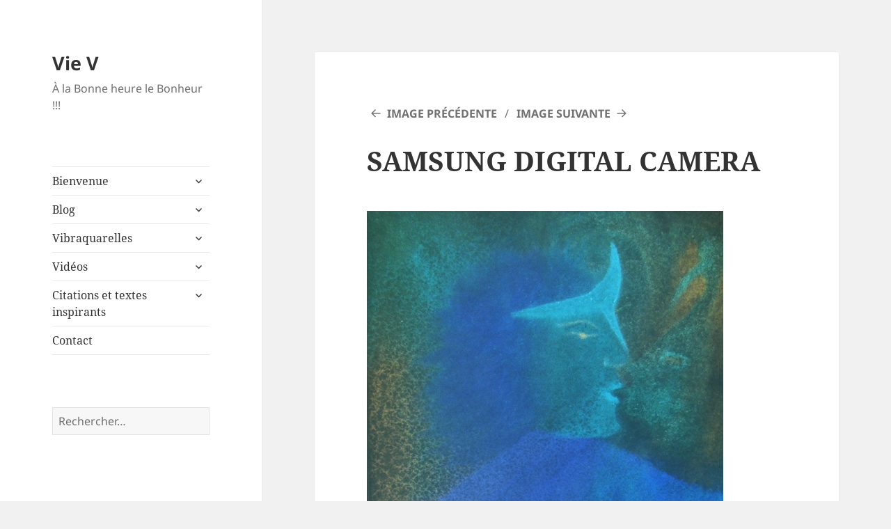

--- FILE ---
content_type: text/html; charset=UTF-8
request_url: https://www.vie-v.com/vibraquarelles/prince-de-tous-les-temps/samsung-digital-camera-52/
body_size: 14651
content:
<!DOCTYPE html>
<html lang="fr-FR" class="no-js">
<head>

<!-- Global site tag (gtag.js) - Google Analytics -->
<script async src="https://www.googletagmanager.com/gtag/js?id=UA-59123625-1"></script>
<script>
  window.dataLayer = window.dataLayer || [];
  function gtag(){dataLayer.push(arguments);}
  gtag('js', new Date());

  gtag('config', 'UA-59123625-1');
</script>

	<meta charset="UTF-8">
	<meta name="viewport" content="width=device-width">
	<link rel="profile" href="https://gmpg.org/xfn/11">
	<link rel="pingback" href="https://www.vie-v.com/xmlrpc.php">
	<!--[if lt IE 9]>
	<script src="https://www.vie-v.com/wp-content/themes/twentyfifteen/js/html5.js?ver=3.7.0"></script>
	<![endif]-->
	<script>(function(html){html.className = html.className.replace(/\bno-js\b/,'js')})(document.documentElement);</script>
<meta name='robots' content='index, follow, max-image-preview:large, max-snippet:-1, max-video-preview:-1' />

	<!-- This site is optimized with the Yoast SEO plugin v22.6 - https://yoast.com/wordpress/plugins/seo/ -->
	<title>SAMSUNG DIGITAL CAMERA - Vie V</title>
	<link rel="canonical" href="https://www.vie-v.com/vibraquarelles/prince-de-tous-les-temps/samsung-digital-camera-52/" />
	<meta property="og:locale" content="fr_FR" />
	<meta property="og:type" content="article" />
	<meta property="og:title" content="SAMSUNG DIGITAL CAMERA - Vie V" />
	<meta property="og:url" content="https://www.vie-v.com/vibraquarelles/prince-de-tous-les-temps/samsung-digital-camera-52/" />
	<meta property="og:site_name" content="Vie V" />
	<meta property="og:image" content="https://www.vie-v.com/vibraquarelles/prince-de-tous-les-temps/samsung-digital-camera-52" />
	<meta property="og:image:width" content="512" />
	<meta property="og:image:height" content="768" />
	<meta property="og:image:type" content="image/jpeg" />
	<meta name="twitter:card" content="summary_large_image" />
	<script type="application/ld+json" class="yoast-schema-graph">{"@context":"https://schema.org","@graph":[{"@type":"WebPage","@id":"https://www.vie-v.com/vibraquarelles/prince-de-tous-les-temps/samsung-digital-camera-52/","url":"https://www.vie-v.com/vibraquarelles/prince-de-tous-les-temps/samsung-digital-camera-52/","name":"SAMSUNG DIGITAL CAMERA - Vie V","isPartOf":{"@id":"https://www.vie-v.com/#website"},"primaryImageOfPage":{"@id":"https://www.vie-v.com/vibraquarelles/prince-de-tous-les-temps/samsung-digital-camera-52/#primaryimage"},"image":{"@id":"https://www.vie-v.com/vibraquarelles/prince-de-tous-les-temps/samsung-digital-camera-52/#primaryimage"},"thumbnailUrl":"https://www.vie-v.com/wp-content/uploads/2015/03/SDC19634-Copier.jpg","datePublished":"2015-03-14T11:51:07+00:00","dateModified":"2015-03-14T11:51:07+00:00","breadcrumb":{"@id":"https://www.vie-v.com/vibraquarelles/prince-de-tous-les-temps/samsung-digital-camera-52/#breadcrumb"},"inLanguage":"fr-FR","potentialAction":[{"@type":"ReadAction","target":["https://www.vie-v.com/vibraquarelles/prince-de-tous-les-temps/samsung-digital-camera-52/"]}]},{"@type":"ImageObject","inLanguage":"fr-FR","@id":"https://www.vie-v.com/vibraquarelles/prince-de-tous-les-temps/samsung-digital-camera-52/#primaryimage","url":"https://www.vie-v.com/wp-content/uploads/2015/03/SDC19634-Copier.jpg","contentUrl":"https://www.vie-v.com/wp-content/uploads/2015/03/SDC19634-Copier.jpg","width":512,"height":768},{"@type":"BreadcrumbList","@id":"https://www.vie-v.com/vibraquarelles/prince-de-tous-les-temps/samsung-digital-camera-52/#breadcrumb","itemListElement":[{"@type":"ListItem","position":1,"name":"Accueil","item":"https://www.vie-v.com/"},{"@type":"ListItem","position":2,"name":"Vibraquarelles","item":"https://www.vie-v.com/vibraquarelles/"},{"@type":"ListItem","position":3,"name":"Prince de tous les temps","item":"https://www.vie-v.com/vibraquarelles/prince-de-tous-les-temps/"},{"@type":"ListItem","position":4,"name":"SAMSUNG DIGITAL CAMERA"}]},{"@type":"WebSite","@id":"https://www.vie-v.com/#website","url":"https://www.vie-v.com/","name":"Vie V","description":"À la Bonne heure le Bonheur !!!","potentialAction":[{"@type":"SearchAction","target":{"@type":"EntryPoint","urlTemplate":"https://www.vie-v.com/?s={search_term_string}"},"query-input":"required name=search_term_string"}],"inLanguage":"fr-FR"}]}</script>
	<!-- / Yoast SEO plugin. -->


<link rel='dns-prefetch' href='//www.vie-v.com' />
<link rel='dns-prefetch' href='//stats.wp.com' />
<link rel="alternate" type="application/rss+xml" title="Vie V &raquo; Flux" href="https://www.vie-v.com/feed/" />
<link rel="alternate" type="application/rss+xml" title="Vie V &raquo; Flux des commentaires" href="https://www.vie-v.com/comments/feed/" />
<link rel="alternate" type="application/rss+xml" title="Vie V &raquo; SAMSUNG DIGITAL CAMERA Flux des commentaires" href="https://www.vie-v.com/vibraquarelles/prince-de-tous-les-temps/samsung-digital-camera-52/feed/" />
<script>
window._wpemojiSettings = {"baseUrl":"https:\/\/s.w.org\/images\/core\/emoji\/14.0.0\/72x72\/","ext":".png","svgUrl":"https:\/\/s.w.org\/images\/core\/emoji\/14.0.0\/svg\/","svgExt":".svg","source":{"concatemoji":"https:\/\/www.vie-v.com\/wp-includes\/js\/wp-emoji-release.min.js?ver=6.3.7"}};
/*! This file is auto-generated */
!function(i,n){var o,s,e;function c(e){try{var t={supportTests:e,timestamp:(new Date).valueOf()};sessionStorage.setItem(o,JSON.stringify(t))}catch(e){}}function p(e,t,n){e.clearRect(0,0,e.canvas.width,e.canvas.height),e.fillText(t,0,0);var t=new Uint32Array(e.getImageData(0,0,e.canvas.width,e.canvas.height).data),r=(e.clearRect(0,0,e.canvas.width,e.canvas.height),e.fillText(n,0,0),new Uint32Array(e.getImageData(0,0,e.canvas.width,e.canvas.height).data));return t.every(function(e,t){return e===r[t]})}function u(e,t,n){switch(t){case"flag":return n(e,"\ud83c\udff3\ufe0f\u200d\u26a7\ufe0f","\ud83c\udff3\ufe0f\u200b\u26a7\ufe0f")?!1:!n(e,"\ud83c\uddfa\ud83c\uddf3","\ud83c\uddfa\u200b\ud83c\uddf3")&&!n(e,"\ud83c\udff4\udb40\udc67\udb40\udc62\udb40\udc65\udb40\udc6e\udb40\udc67\udb40\udc7f","\ud83c\udff4\u200b\udb40\udc67\u200b\udb40\udc62\u200b\udb40\udc65\u200b\udb40\udc6e\u200b\udb40\udc67\u200b\udb40\udc7f");case"emoji":return!n(e,"\ud83e\udef1\ud83c\udffb\u200d\ud83e\udef2\ud83c\udfff","\ud83e\udef1\ud83c\udffb\u200b\ud83e\udef2\ud83c\udfff")}return!1}function f(e,t,n){var r="undefined"!=typeof WorkerGlobalScope&&self instanceof WorkerGlobalScope?new OffscreenCanvas(300,150):i.createElement("canvas"),a=r.getContext("2d",{willReadFrequently:!0}),o=(a.textBaseline="top",a.font="600 32px Arial",{});return e.forEach(function(e){o[e]=t(a,e,n)}),o}function t(e){var t=i.createElement("script");t.src=e,t.defer=!0,i.head.appendChild(t)}"undefined"!=typeof Promise&&(o="wpEmojiSettingsSupports",s=["flag","emoji"],n.supports={everything:!0,everythingExceptFlag:!0},e=new Promise(function(e){i.addEventListener("DOMContentLoaded",e,{once:!0})}),new Promise(function(t){var n=function(){try{var e=JSON.parse(sessionStorage.getItem(o));if("object"==typeof e&&"number"==typeof e.timestamp&&(new Date).valueOf()<e.timestamp+604800&&"object"==typeof e.supportTests)return e.supportTests}catch(e){}return null}();if(!n){if("undefined"!=typeof Worker&&"undefined"!=typeof OffscreenCanvas&&"undefined"!=typeof URL&&URL.createObjectURL&&"undefined"!=typeof Blob)try{var e="postMessage("+f.toString()+"("+[JSON.stringify(s),u.toString(),p.toString()].join(",")+"));",r=new Blob([e],{type:"text/javascript"}),a=new Worker(URL.createObjectURL(r),{name:"wpTestEmojiSupports"});return void(a.onmessage=function(e){c(n=e.data),a.terminate(),t(n)})}catch(e){}c(n=f(s,u,p))}t(n)}).then(function(e){for(var t in e)n.supports[t]=e[t],n.supports.everything=n.supports.everything&&n.supports[t],"flag"!==t&&(n.supports.everythingExceptFlag=n.supports.everythingExceptFlag&&n.supports[t]);n.supports.everythingExceptFlag=n.supports.everythingExceptFlag&&!n.supports.flag,n.DOMReady=!1,n.readyCallback=function(){n.DOMReady=!0}}).then(function(){return e}).then(function(){var e;n.supports.everything||(n.readyCallback(),(e=n.source||{}).concatemoji?t(e.concatemoji):e.wpemoji&&e.twemoji&&(t(e.twemoji),t(e.wpemoji)))}))}((window,document),window._wpemojiSettings);
</script>
<style>
img.wp-smiley,
img.emoji {
	display: inline !important;
	border: none !important;
	box-shadow: none !important;
	height: 1em !important;
	width: 1em !important;
	margin: 0 0.07em !important;
	vertical-align: -0.1em !important;
	background: none !important;
	padding: 0 !important;
}
</style>
	<link rel='stylesheet' id='twentyfifteen-jetpack-css' href='https://www.vie-v.com/wp-content/plugins/jetpack/modules/theme-tools/compat/twentyfifteen.css?ver=13.3.2' media='all' />
<link rel='stylesheet' id='wp-block-library-css' href='https://www.vie-v.com/wp-includes/css/dist/block-library/style.min.css?ver=6.3.7' media='all' />
<style id='wp-block-library-inline-css'>
.has-text-align-justify{text-align:justify;}
</style>
<style id='wp-block-library-theme-inline-css'>
.wp-block-audio figcaption{color:#555;font-size:13px;text-align:center}.is-dark-theme .wp-block-audio figcaption{color:hsla(0,0%,100%,.65)}.wp-block-audio{margin:0 0 1em}.wp-block-code{border:1px solid #ccc;border-radius:4px;font-family:Menlo,Consolas,monaco,monospace;padding:.8em 1em}.wp-block-embed figcaption{color:#555;font-size:13px;text-align:center}.is-dark-theme .wp-block-embed figcaption{color:hsla(0,0%,100%,.65)}.wp-block-embed{margin:0 0 1em}.blocks-gallery-caption{color:#555;font-size:13px;text-align:center}.is-dark-theme .blocks-gallery-caption{color:hsla(0,0%,100%,.65)}.wp-block-image figcaption{color:#555;font-size:13px;text-align:center}.is-dark-theme .wp-block-image figcaption{color:hsla(0,0%,100%,.65)}.wp-block-image{margin:0 0 1em}.wp-block-pullquote{border-bottom:4px solid;border-top:4px solid;color:currentColor;margin-bottom:1.75em}.wp-block-pullquote cite,.wp-block-pullquote footer,.wp-block-pullquote__citation{color:currentColor;font-size:.8125em;font-style:normal;text-transform:uppercase}.wp-block-quote{border-left:.25em solid;margin:0 0 1.75em;padding-left:1em}.wp-block-quote cite,.wp-block-quote footer{color:currentColor;font-size:.8125em;font-style:normal;position:relative}.wp-block-quote.has-text-align-right{border-left:none;border-right:.25em solid;padding-left:0;padding-right:1em}.wp-block-quote.has-text-align-center{border:none;padding-left:0}.wp-block-quote.is-large,.wp-block-quote.is-style-large,.wp-block-quote.is-style-plain{border:none}.wp-block-search .wp-block-search__label{font-weight:700}.wp-block-search__button{border:1px solid #ccc;padding:.375em .625em}:where(.wp-block-group.has-background){padding:1.25em 2.375em}.wp-block-separator.has-css-opacity{opacity:.4}.wp-block-separator{border:none;border-bottom:2px solid;margin-left:auto;margin-right:auto}.wp-block-separator.has-alpha-channel-opacity{opacity:1}.wp-block-separator:not(.is-style-wide):not(.is-style-dots){width:100px}.wp-block-separator.has-background:not(.is-style-dots){border-bottom:none;height:1px}.wp-block-separator.has-background:not(.is-style-wide):not(.is-style-dots){height:2px}.wp-block-table{margin:0 0 1em}.wp-block-table td,.wp-block-table th{word-break:normal}.wp-block-table figcaption{color:#555;font-size:13px;text-align:center}.is-dark-theme .wp-block-table figcaption{color:hsla(0,0%,100%,.65)}.wp-block-video figcaption{color:#555;font-size:13px;text-align:center}.is-dark-theme .wp-block-video figcaption{color:hsla(0,0%,100%,.65)}.wp-block-video{margin:0 0 1em}.wp-block-template-part.has-background{margin-bottom:0;margin-top:0;padding:1.25em 2.375em}
</style>
<link rel='stylesheet' id='mediaelement-css' href='https://www.vie-v.com/wp-includes/js/mediaelement/mediaelementplayer-legacy.min.css?ver=4.2.17' media='all' />
<link rel='stylesheet' id='wp-mediaelement-css' href='https://www.vie-v.com/wp-includes/js/mediaelement/wp-mediaelement.min.css?ver=6.3.7' media='all' />
<style id='jetpack-sharing-buttons-style-inline-css'>
.jetpack-sharing-buttons__services-list{display:flex;flex-direction:row;flex-wrap:wrap;gap:0;list-style-type:none;margin:5px;padding:0}.jetpack-sharing-buttons__services-list.has-small-icon-size{font-size:12px}.jetpack-sharing-buttons__services-list.has-normal-icon-size{font-size:16px}.jetpack-sharing-buttons__services-list.has-large-icon-size{font-size:24px}.jetpack-sharing-buttons__services-list.has-huge-icon-size{font-size:36px}@media print{.jetpack-sharing-buttons__services-list{display:none!important}}.editor-styles-wrapper .wp-block-jetpack-sharing-buttons{gap:0;padding-inline-start:0}ul.jetpack-sharing-buttons__services-list.has-background{padding:1.25em 2.375em}
</style>
<style id='classic-theme-styles-inline-css'>
/*! This file is auto-generated */
.wp-block-button__link{color:#fff;background-color:#32373c;border-radius:9999px;box-shadow:none;text-decoration:none;padding:calc(.667em + 2px) calc(1.333em + 2px);font-size:1.125em}.wp-block-file__button{background:#32373c;color:#fff;text-decoration:none}
</style>
<style id='global-styles-inline-css'>
body{--wp--preset--color--black: #000000;--wp--preset--color--cyan-bluish-gray: #abb8c3;--wp--preset--color--white: #fff;--wp--preset--color--pale-pink: #f78da7;--wp--preset--color--vivid-red: #cf2e2e;--wp--preset--color--luminous-vivid-orange: #ff6900;--wp--preset--color--luminous-vivid-amber: #fcb900;--wp--preset--color--light-green-cyan: #7bdcb5;--wp--preset--color--vivid-green-cyan: #00d084;--wp--preset--color--pale-cyan-blue: #8ed1fc;--wp--preset--color--vivid-cyan-blue: #0693e3;--wp--preset--color--vivid-purple: #9b51e0;--wp--preset--color--dark-gray: #111;--wp--preset--color--light-gray: #f1f1f1;--wp--preset--color--yellow: #f4ca16;--wp--preset--color--dark-brown: #352712;--wp--preset--color--medium-pink: #e53b51;--wp--preset--color--light-pink: #ffe5d1;--wp--preset--color--dark-purple: #2e2256;--wp--preset--color--purple: #674970;--wp--preset--color--blue-gray: #22313f;--wp--preset--color--bright-blue: #55c3dc;--wp--preset--color--light-blue: #e9f2f9;--wp--preset--gradient--vivid-cyan-blue-to-vivid-purple: linear-gradient(135deg,rgba(6,147,227,1) 0%,rgb(155,81,224) 100%);--wp--preset--gradient--light-green-cyan-to-vivid-green-cyan: linear-gradient(135deg,rgb(122,220,180) 0%,rgb(0,208,130) 100%);--wp--preset--gradient--luminous-vivid-amber-to-luminous-vivid-orange: linear-gradient(135deg,rgba(252,185,0,1) 0%,rgba(255,105,0,1) 100%);--wp--preset--gradient--luminous-vivid-orange-to-vivid-red: linear-gradient(135deg,rgba(255,105,0,1) 0%,rgb(207,46,46) 100%);--wp--preset--gradient--very-light-gray-to-cyan-bluish-gray: linear-gradient(135deg,rgb(238,238,238) 0%,rgb(169,184,195) 100%);--wp--preset--gradient--cool-to-warm-spectrum: linear-gradient(135deg,rgb(74,234,220) 0%,rgb(151,120,209) 20%,rgb(207,42,186) 40%,rgb(238,44,130) 60%,rgb(251,105,98) 80%,rgb(254,248,76) 100%);--wp--preset--gradient--blush-light-purple: linear-gradient(135deg,rgb(255,206,236) 0%,rgb(152,150,240) 100%);--wp--preset--gradient--blush-bordeaux: linear-gradient(135deg,rgb(254,205,165) 0%,rgb(254,45,45) 50%,rgb(107,0,62) 100%);--wp--preset--gradient--luminous-dusk: linear-gradient(135deg,rgb(255,203,112) 0%,rgb(199,81,192) 50%,rgb(65,88,208) 100%);--wp--preset--gradient--pale-ocean: linear-gradient(135deg,rgb(255,245,203) 0%,rgb(182,227,212) 50%,rgb(51,167,181) 100%);--wp--preset--gradient--electric-grass: linear-gradient(135deg,rgb(202,248,128) 0%,rgb(113,206,126) 100%);--wp--preset--gradient--midnight: linear-gradient(135deg,rgb(2,3,129) 0%,rgb(40,116,252) 100%);--wp--preset--gradient--dark-gray-gradient-gradient: linear-gradient(90deg, rgba(17,17,17,1) 0%, rgba(42,42,42,1) 100%);--wp--preset--gradient--light-gray-gradient: linear-gradient(90deg, rgba(241,241,241,1) 0%, rgba(215,215,215,1) 100%);--wp--preset--gradient--white-gradient: linear-gradient(90deg, rgba(255,255,255,1) 0%, rgba(230,230,230,1) 100%);--wp--preset--gradient--yellow-gradient: linear-gradient(90deg, rgba(244,202,22,1) 0%, rgba(205,168,10,1) 100%);--wp--preset--gradient--dark-brown-gradient: linear-gradient(90deg, rgba(53,39,18,1) 0%, rgba(91,67,31,1) 100%);--wp--preset--gradient--medium-pink-gradient: linear-gradient(90deg, rgba(229,59,81,1) 0%, rgba(209,28,51,1) 100%);--wp--preset--gradient--light-pink-gradient: linear-gradient(90deg, rgba(255,229,209,1) 0%, rgba(255,200,158,1) 100%);--wp--preset--gradient--dark-purple-gradient: linear-gradient(90deg, rgba(46,34,86,1) 0%, rgba(66,48,123,1) 100%);--wp--preset--gradient--purple-gradient: linear-gradient(90deg, rgba(103,73,112,1) 0%, rgba(131,93,143,1) 100%);--wp--preset--gradient--blue-gray-gradient: linear-gradient(90deg, rgba(34,49,63,1) 0%, rgba(52,75,96,1) 100%);--wp--preset--gradient--bright-blue-gradient: linear-gradient(90deg, rgba(85,195,220,1) 0%, rgba(43,180,211,1) 100%);--wp--preset--gradient--light-blue-gradient: linear-gradient(90deg, rgba(233,242,249,1) 0%, rgba(193,218,238,1) 100%);--wp--preset--font-size--small: 13px;--wp--preset--font-size--medium: 20px;--wp--preset--font-size--large: 36px;--wp--preset--font-size--x-large: 42px;--wp--preset--spacing--20: 0.44rem;--wp--preset--spacing--30: 0.67rem;--wp--preset--spacing--40: 1rem;--wp--preset--spacing--50: 1.5rem;--wp--preset--spacing--60: 2.25rem;--wp--preset--spacing--70: 3.38rem;--wp--preset--spacing--80: 5.06rem;--wp--preset--shadow--natural: 6px 6px 9px rgba(0, 0, 0, 0.2);--wp--preset--shadow--deep: 12px 12px 50px rgba(0, 0, 0, 0.4);--wp--preset--shadow--sharp: 6px 6px 0px rgba(0, 0, 0, 0.2);--wp--preset--shadow--outlined: 6px 6px 0px -3px rgba(255, 255, 255, 1), 6px 6px rgba(0, 0, 0, 1);--wp--preset--shadow--crisp: 6px 6px 0px rgba(0, 0, 0, 1);}:where(.is-layout-flex){gap: 0.5em;}:where(.is-layout-grid){gap: 0.5em;}body .is-layout-flow > .alignleft{float: left;margin-inline-start: 0;margin-inline-end: 2em;}body .is-layout-flow > .alignright{float: right;margin-inline-start: 2em;margin-inline-end: 0;}body .is-layout-flow > .aligncenter{margin-left: auto !important;margin-right: auto !important;}body .is-layout-constrained > .alignleft{float: left;margin-inline-start: 0;margin-inline-end: 2em;}body .is-layout-constrained > .alignright{float: right;margin-inline-start: 2em;margin-inline-end: 0;}body .is-layout-constrained > .aligncenter{margin-left: auto !important;margin-right: auto !important;}body .is-layout-constrained > :where(:not(.alignleft):not(.alignright):not(.alignfull)){max-width: var(--wp--style--global--content-size);margin-left: auto !important;margin-right: auto !important;}body .is-layout-constrained > .alignwide{max-width: var(--wp--style--global--wide-size);}body .is-layout-flex{display: flex;}body .is-layout-flex{flex-wrap: wrap;align-items: center;}body .is-layout-flex > *{margin: 0;}body .is-layout-grid{display: grid;}body .is-layout-grid > *{margin: 0;}:where(.wp-block-columns.is-layout-flex){gap: 2em;}:where(.wp-block-columns.is-layout-grid){gap: 2em;}:where(.wp-block-post-template.is-layout-flex){gap: 1.25em;}:where(.wp-block-post-template.is-layout-grid){gap: 1.25em;}.has-black-color{color: var(--wp--preset--color--black) !important;}.has-cyan-bluish-gray-color{color: var(--wp--preset--color--cyan-bluish-gray) !important;}.has-white-color{color: var(--wp--preset--color--white) !important;}.has-pale-pink-color{color: var(--wp--preset--color--pale-pink) !important;}.has-vivid-red-color{color: var(--wp--preset--color--vivid-red) !important;}.has-luminous-vivid-orange-color{color: var(--wp--preset--color--luminous-vivid-orange) !important;}.has-luminous-vivid-amber-color{color: var(--wp--preset--color--luminous-vivid-amber) !important;}.has-light-green-cyan-color{color: var(--wp--preset--color--light-green-cyan) !important;}.has-vivid-green-cyan-color{color: var(--wp--preset--color--vivid-green-cyan) !important;}.has-pale-cyan-blue-color{color: var(--wp--preset--color--pale-cyan-blue) !important;}.has-vivid-cyan-blue-color{color: var(--wp--preset--color--vivid-cyan-blue) !important;}.has-vivid-purple-color{color: var(--wp--preset--color--vivid-purple) !important;}.has-black-background-color{background-color: var(--wp--preset--color--black) !important;}.has-cyan-bluish-gray-background-color{background-color: var(--wp--preset--color--cyan-bluish-gray) !important;}.has-white-background-color{background-color: var(--wp--preset--color--white) !important;}.has-pale-pink-background-color{background-color: var(--wp--preset--color--pale-pink) !important;}.has-vivid-red-background-color{background-color: var(--wp--preset--color--vivid-red) !important;}.has-luminous-vivid-orange-background-color{background-color: var(--wp--preset--color--luminous-vivid-orange) !important;}.has-luminous-vivid-amber-background-color{background-color: var(--wp--preset--color--luminous-vivid-amber) !important;}.has-light-green-cyan-background-color{background-color: var(--wp--preset--color--light-green-cyan) !important;}.has-vivid-green-cyan-background-color{background-color: var(--wp--preset--color--vivid-green-cyan) !important;}.has-pale-cyan-blue-background-color{background-color: var(--wp--preset--color--pale-cyan-blue) !important;}.has-vivid-cyan-blue-background-color{background-color: var(--wp--preset--color--vivid-cyan-blue) !important;}.has-vivid-purple-background-color{background-color: var(--wp--preset--color--vivid-purple) !important;}.has-black-border-color{border-color: var(--wp--preset--color--black) !important;}.has-cyan-bluish-gray-border-color{border-color: var(--wp--preset--color--cyan-bluish-gray) !important;}.has-white-border-color{border-color: var(--wp--preset--color--white) !important;}.has-pale-pink-border-color{border-color: var(--wp--preset--color--pale-pink) !important;}.has-vivid-red-border-color{border-color: var(--wp--preset--color--vivid-red) !important;}.has-luminous-vivid-orange-border-color{border-color: var(--wp--preset--color--luminous-vivid-orange) !important;}.has-luminous-vivid-amber-border-color{border-color: var(--wp--preset--color--luminous-vivid-amber) !important;}.has-light-green-cyan-border-color{border-color: var(--wp--preset--color--light-green-cyan) !important;}.has-vivid-green-cyan-border-color{border-color: var(--wp--preset--color--vivid-green-cyan) !important;}.has-pale-cyan-blue-border-color{border-color: var(--wp--preset--color--pale-cyan-blue) !important;}.has-vivid-cyan-blue-border-color{border-color: var(--wp--preset--color--vivid-cyan-blue) !important;}.has-vivid-purple-border-color{border-color: var(--wp--preset--color--vivid-purple) !important;}.has-vivid-cyan-blue-to-vivid-purple-gradient-background{background: var(--wp--preset--gradient--vivid-cyan-blue-to-vivid-purple) !important;}.has-light-green-cyan-to-vivid-green-cyan-gradient-background{background: var(--wp--preset--gradient--light-green-cyan-to-vivid-green-cyan) !important;}.has-luminous-vivid-amber-to-luminous-vivid-orange-gradient-background{background: var(--wp--preset--gradient--luminous-vivid-amber-to-luminous-vivid-orange) !important;}.has-luminous-vivid-orange-to-vivid-red-gradient-background{background: var(--wp--preset--gradient--luminous-vivid-orange-to-vivid-red) !important;}.has-very-light-gray-to-cyan-bluish-gray-gradient-background{background: var(--wp--preset--gradient--very-light-gray-to-cyan-bluish-gray) !important;}.has-cool-to-warm-spectrum-gradient-background{background: var(--wp--preset--gradient--cool-to-warm-spectrum) !important;}.has-blush-light-purple-gradient-background{background: var(--wp--preset--gradient--blush-light-purple) !important;}.has-blush-bordeaux-gradient-background{background: var(--wp--preset--gradient--blush-bordeaux) !important;}.has-luminous-dusk-gradient-background{background: var(--wp--preset--gradient--luminous-dusk) !important;}.has-pale-ocean-gradient-background{background: var(--wp--preset--gradient--pale-ocean) !important;}.has-electric-grass-gradient-background{background: var(--wp--preset--gradient--electric-grass) !important;}.has-midnight-gradient-background{background: var(--wp--preset--gradient--midnight) !important;}.has-small-font-size{font-size: var(--wp--preset--font-size--small) !important;}.has-medium-font-size{font-size: var(--wp--preset--font-size--medium) !important;}.has-large-font-size{font-size: var(--wp--preset--font-size--large) !important;}.has-x-large-font-size{font-size: var(--wp--preset--font-size--x-large) !important;}
.wp-block-navigation a:where(:not(.wp-element-button)){color: inherit;}
:where(.wp-block-post-template.is-layout-flex){gap: 1.25em;}:where(.wp-block-post-template.is-layout-grid){gap: 1.25em;}
:where(.wp-block-columns.is-layout-flex){gap: 2em;}:where(.wp-block-columns.is-layout-grid){gap: 2em;}
.wp-block-pullquote{font-size: 1.5em;line-height: 1.6;}
</style>
<link rel='stylesheet' id='contact-form-7-css' href='https://www.vie-v.com/wp-content/plugins/contact-form-7/includes/css/styles.css?ver=5.9.8' media='all' />
<link rel='stylesheet' id='parente2-style-css' href='https://www.vie-v.com/wp-content/themes/twentyfifteen/style.css?ver=6.3.7' media='all' />
<link rel='stylesheet' id='childe2-style-css' href='https://www.vie-v.com/wp-content/themes/twentyfifteen-child/style.css?ver=6.3.7' media='all' />
<link rel='stylesheet' id='twentyfifteen-fonts-css' href='https://www.vie-v.com/wp-content/themes/twentyfifteen/assets/fonts/noto-sans-plus-noto-serif-plus-inconsolata.css?ver=20230328' media='all' />
<link rel='stylesheet' id='genericons-css' href='https://www.vie-v.com/wp-content/plugins/jetpack/_inc/genericons/genericons/genericons.css?ver=3.1' media='all' />
<link rel='stylesheet' id='twentyfifteen-style-css' href='https://www.vie-v.com/wp-content/themes/twentyfifteen-child/style.css?ver=20230808' media='all' />
<link rel='stylesheet' id='twentyfifteen-block-style-css' href='https://www.vie-v.com/wp-content/themes/twentyfifteen/css/blocks.css?ver=20230623' media='all' />
<script src='https://www.vie-v.com/wp-includes/js/jquery/jquery.min.js?ver=3.7.0' id='jquery-core-js'></script>
<script src='https://www.vie-v.com/wp-includes/js/jquery/jquery-migrate.min.js?ver=3.4.1' id='jquery-migrate-js'></script>
<script src='https://www.vie-v.com/wp-content/themes/twentyfifteen/js/keyboard-image-navigation.js?ver=20141210' id='twentyfifteen-keyboard-image-navigation-js'></script>
<link rel="https://api.w.org/" href="https://www.vie-v.com/wp-json/" /><link rel="alternate" type="application/json" href="https://www.vie-v.com/wp-json/wp/v2/media/163" /><link rel="EditURI" type="application/rsd+xml" title="RSD" href="https://www.vie-v.com/xmlrpc.php?rsd" />
<meta name="generator" content="WordPress 6.3.7" />
<link rel='shortlink' href='https://www.vie-v.com/?p=163' />
<link rel="alternate" type="application/json+oembed" href="https://www.vie-v.com/wp-json/oembed/1.0/embed?url=https%3A%2F%2Fwww.vie-v.com%2Fvibraquarelles%2Fprince-de-tous-les-temps%2Fsamsung-digital-camera-52%2F" />
<link rel="alternate" type="text/xml+oembed" href="https://www.vie-v.com/wp-json/oembed/1.0/embed?url=https%3A%2F%2Fwww.vie-v.com%2Fvibraquarelles%2Fprince-de-tous-les-temps%2Fsamsung-digital-camera-52%2F&#038;format=xml" />
	<style>img#wpstats{display:none}</style>
		</head>

<body class="attachment attachment-template-default attachmentid-163 attachment-jpeg wp-embed-responsive">
<div id="page" class="hfeed site">
	<a class="skip-link screen-reader-text" href="#content">Aller au contenu</a>

	<div id="sidebar" class="sidebar">
		<header id="masthead" class="site-header" role="banner">
			<div class="site-branding">
										<p class="site-title"><a href="https://www.vie-v.com/" rel="home">Vie V</a></p>
												<p class="site-description">À la Bonne heure le Bonheur !!!</p>
										<button class="secondary-toggle">Menu et widgets</button>
			</div><!-- .site-branding -->
		</header><!-- .site-header -->

			<div id="secondary" class="secondary">

					<nav id="site-navigation" class="main-navigation">
				<div class="menu-menu-container"><ul id="menu-menu" class="nav-menu"><li id="menu-item-42" class="menu-item menu-item-type-post_type menu-item-object-page menu-item-home menu-item-has-children menu-item-42"><a href="https://www.vie-v.com/">Bienvenue</a>
<ul class="sub-menu">
	<li id="menu-item-1171" class="menu-item menu-item-type-post_type menu-item-object-page menu-item-1171"><a href="https://www.vie-v.com/le-feu-de-lair/">Le Feu de l’Air</a></li>
	<li id="menu-item-466" class="menu-item menu-item-type-post_type menu-item-object-page menu-item-466"><a href="https://www.vie-v.com/etre-sain/">Être sain</a></li>
	<li id="menu-item-538" class="menu-item menu-item-type-post_type menu-item-object-page menu-item-538"><a href="https://www.vie-v.com/537-2/">Axez-vous</a></li>
	<li id="menu-item-880" class="menu-item menu-item-type-post_type menu-item-object-page menu-item-880"><a href="https://www.vie-v.com/la-joie/">La Joie</a></li>
	<li id="menu-item-933" class="menu-item menu-item-type-post_type menu-item-object-page menu-item-933"><a href="https://www.vie-v.com/le-pardon/">Le Pardon</a></li>
	<li id="menu-item-900" class="menu-item menu-item-type-post_type menu-item-object-page menu-item-900"><a href="https://www.vie-v.com/dissolution-de-vos-histoires/">Dissolution de « vos » histoires »</a></li>
	<li id="menu-item-895" class="menu-item menu-item-type-post_type menu-item-object-page menu-item-895"><a href="https://www.vie-v.com/coeur-ascensionnel-de-brulure-a-legerete-2/">Le cœur ascensionnel, de la Brûlure à la Légèreté.</a></li>
	<li id="menu-item-877" class="menu-item menu-item-type-post_type menu-item-object-page menu-item-877"><a href="https://www.vie-v.com/lamour-sappelle-se-repond/">L’Amour s’appelle et Il se répond…</a></li>
	<li id="menu-item-906" class="menu-item menu-item-type-post_type menu-item-object-page menu-item-906"><a href="https://www.vie-v.com/le-nouveau/">Le Nouveau</a></li>
	<li id="menu-item-393" class="menu-item menu-item-type-post_type menu-item-object-page menu-item-393"><a href="https://www.vie-v.com/le-chant-nouveau-et-les-nouveaux-sons/">Le chant nouveau et les « nouveaux sons »</a></li>
</ul>
</li>
<li id="menu-item-775" class="menu-item menu-item-type-post_type menu-item-object-page menu-item-has-children menu-item-775"><a href="https://www.vie-v.com/vibraquarelles-2/">Blog</a>
<ul class="sub-menu">
	<li id="menu-item-953" class="menu-item menu-item-type-post_type menu-item-object-page menu-item-953"><a href="https://www.vie-v.com/plonger-en-son-coeur/">Plonger en son cœur</a></li>
	<li id="menu-item-912" class="menu-item menu-item-type-post_type menu-item-object-page menu-item-912"><a href="https://www.vie-v.com/la-couronne-depines/">La couronne d’épines</a></li>
	<li id="menu-item-53" class="menu-item menu-item-type-post_type menu-item-object-page menu-item-53"><a href="https://www.vie-v.com/vibraquarelles/au-coeur-de-la-tempete/">Au cœur de la tempête</a></li>
	<li id="menu-item-420" class="menu-item menu-item-type-post_type menu-item-object-page menu-item-420"><a href="https://www.vie-v.com/chante-ton-eternite/">Chante ton Eternité</a></li>
	<li id="menu-item-829" class="menu-item menu-item-type-post_type menu-item-object-page menu-item-829"><a href="https://www.vie-v.com/lamour-se-donne/">L’Amour qui se donne…</a></li>
	<li id="menu-item-532" class="menu-item menu-item-type-post_type menu-item-object-page menu-item-532"><a href="https://www.vie-v.com/524-2/">Goûtez la Joie de la Vie Vraie</a></li>
	<li id="menu-item-277" class="menu-item menu-item-type-post_type menu-item-object-page menu-item-277"><a href="https://www.vie-v.com/le-souffle-de-lesprit/">Le souffle de l’Esprit</a></li>
	<li id="menu-item-911" class="menu-item menu-item-type-post_type menu-item-object-page menu-item-911"><a href="https://www.vie-v.com/formes-samenuisent-disparaissent/">Les formes s’amenuisent et disparaissent.</a></li>
	<li id="menu-item-918" class="menu-item menu-item-type-post_type menu-item-object-page menu-item-918"><a href="https://www.vie-v.com/paradoxe-de-reconnaissance/">Le paradoxe de la reconnaissance</a></li>
	<li id="menu-item-957" class="menu-item menu-item-type-post_type menu-item-object-page menu-item-957"><a href="https://www.vie-v.com/le-mouvement-du-silence/">Le mouvement du Silence</a></li>
	<li id="menu-item-887" class="menu-item menu-item-type-post_type menu-item-object-page menu-item-887"><a href="https://www.vie-v.com/coeur-ascensionnel-de-brulure-a-legerete/">Le cœur ascensionnel, de la Brûlure à la Légèreté.</a></li>
	<li id="menu-item-857" class="menu-item menu-item-type-post_type menu-item-object-page menu-item-857"><a href="https://www.vie-v.com/laisser-chanter-coeur/">Laisser chanter son cœur !</a></li>
	<li id="menu-item-903" class="menu-item menu-item-type-post_type menu-item-object-page menu-item-903"><a href="https://www.vie-v.com/les-frequences-infinies/">Les Fréquences Infinies</a></li>
	<li id="menu-item-569" class="menu-item menu-item-type-post_type menu-item-object-page menu-item-569"><a href="https://www.vie-v.com/567-2/">Tout s&rsquo;organise</a></li>
	<li id="menu-item-327" class="menu-item menu-item-type-post_type menu-item-object-page menu-item-327"><a href="https://www.vie-v.com/bulles-denergie/">Bulles d’énergie</a></li>
	<li id="menu-item-950" class="menu-item menu-item-type-post_type menu-item-object-page menu-item-950"><a href="https://www.vie-v.com/le-coeur-du-coeur/">Le Cœur du Cœur</a></li>
	<li id="menu-item-266" class="menu-item menu-item-type-post_type menu-item-object-page menu-item-266"><a href="https://www.vie-v.com/les-orgues-celestes/">Les orgues célestes</a></li>
	<li id="menu-item-431" class="menu-item menu-item-type-post_type menu-item-object-page menu-item-431"><a href="https://www.vie-v.com/en-chantant/">En chantant !</a></li>
	<li id="menu-item-577" class="menu-item menu-item-type-post_type menu-item-object-page menu-item-577"><a href="https://www.vie-v.com/576-2/">Voir à travers les dimensions</a></li>
	<li id="menu-item-535" class="menu-item menu-item-type-post_type menu-item-object-page menu-item-535"><a href="https://www.vie-v.com/534-2/">Le Bal</a></li>
	<li id="menu-item-227" class="menu-item menu-item-type-post_type menu-item-object-page menu-item-227"><a href="https://www.vie-v.com/la-main/">La main</a></li>
	<li id="menu-item-435" class="menu-item menu-item-type-post_type menu-item-object-page menu-item-435"><a href="https://www.vie-v.com/la-couleur/">L’a-couleur</a></li>
	<li id="menu-item-883" class="menu-item menu-item-type-post_type menu-item-object-page menu-item-883"><a href="https://www.vie-v.com/le-dragon-blanc/">Le Dragon Blanc</a></li>
	<li id="menu-item-223" class="menu-item menu-item-type-post_type menu-item-object-page menu-item-223"><a href="https://www.vie-v.com/apprivoisez-vos-biches-interieures/">Apprivoisez vos biches intérieures</a></li>
	<li id="menu-item-543" class="menu-item menu-item-type-post_type menu-item-object-page menu-item-543"><a href="https://www.vie-v.com/appelez-le-mouvement/">Appelez le mouvement</a></li>
	<li id="menu-item-417" class="menu-item menu-item-type-post_type menu-item-object-page menu-item-417"><a href="https://www.vie-v.com/lexperience/">L’expérience</a></li>
	<li id="menu-item-408" class="menu-item menu-item-type-post_type menu-item-object-page menu-item-408"><a href="https://www.vie-v.com/les-vents-celestes/">Les vents célestes</a></li>
	<li id="menu-item-268" class="menu-item menu-item-type-post_type menu-item-object-page menu-item-268"><a href="https://www.vie-v.com/je-rayonne/">Je rayonne</a></li>
	<li id="menu-item-255" class="menu-item menu-item-type-post_type menu-item-object-page menu-item-255"><a href="https://www.vie-v.com/254-2/">les couleurs de l’Âme</a></li>
	<li id="menu-item-248" class="menu-item menu-item-type-post_type menu-item-object-page menu-item-248"><a href="https://www.vie-v.com/247-2/">L’œil de vie</a></li>
	<li id="menu-item-281" class="menu-item menu-item-type-post_type menu-item-object-page menu-item-281"><a href="https://www.vie-v.com/lange-des-offrandes/">L’ange des offrandes</a></li>
	<li id="menu-item-289" class="menu-item menu-item-type-post_type menu-item-object-page menu-item-289"><a href="https://www.vie-v.com/lange-de-la-metamorphose/">L’ange de la métamorphose</a></li>
	<li id="menu-item-296" class="menu-item menu-item-type-post_type menu-item-object-page menu-item-296"><a href="https://www.vie-v.com/lange-de-la-transformation/">L’Ange de la transformation</a></li>
	<li id="menu-item-305" class="menu-item menu-item-type-post_type menu-item-object-page menu-item-305"><a href="https://www.vie-v.com/lange-du-chemin/">L’Ange du chemin,</a></li>
	<li id="menu-item-317" class="menu-item menu-item-type-post_type menu-item-object-page menu-item-317"><a href="https://www.vie-v.com/lange-de-la-manifestation/">L’Ange de la manifestation</a></li>
	<li id="menu-item-245" class="menu-item menu-item-type-post_type menu-item-object-page menu-item-245"><a href="https://www.vie-v.com/attendre/">Attendre</a></li>
	<li id="menu-item-438" class="menu-item menu-item-type-post_type menu-item-object-page menu-item-438"><a href="https://www.vie-v.com/loeuf-cosmique/">L’OEUF COSMIQUE</a></li>
	<li id="menu-item-442" class="menu-item menu-item-type-post_type menu-item-object-page menu-item-442"><a href="https://www.vie-v.com/la-colonne-de-feu/">La colonne de Feu</a></li>
	<li id="menu-item-445" class="menu-item menu-item-type-post_type menu-item-object-page menu-item-445"><a href="https://www.vie-v.com/decolorisez-vous/">Décolorisez-vous</a></li>
	<li id="menu-item-334" class="menu-item menu-item-type-post_type menu-item-object-page menu-item-334"><a href="https://www.vie-v.com/la-sortie-des-eaux/">La sortie des eaux…</a></li>
	<li id="menu-item-343" class="menu-item menu-item-type-post_type menu-item-object-page menu-item-343"><a href="https://www.vie-v.com/lejection-arreter-de-recipiender/">L’éjection. Arrêter de récipiender.</a></li>
	<li id="menu-item-348" class="menu-item menu-item-type-post_type menu-item-object-page menu-item-348"><a href="https://www.vie-v.com/permettez-vous-de-rayonner/">Permettez-vous de rayonner</a></li>
	<li id="menu-item-352" class="menu-item menu-item-type-post_type menu-item-object-page menu-item-352"><a href="https://www.vie-v.com/tout-sepouse/">Tout s’épouse</a></li>
	<li id="menu-item-338" class="menu-item menu-item-type-post_type menu-item-object-page menu-item-338"><a href="https://www.vie-v.com/ne-vous-fiez-plus-a-rien/">Ne vous fiez plus à rien !</a></li>
	<li id="menu-item-478" class="menu-item menu-item-type-post_type menu-item-object-page menu-item-478"><a href="https://www.vie-v.com/avril-2015/">Vois-tu ?</a></li>
	<li id="menu-item-52" class="menu-item menu-item-type-post_type menu-item-object-page menu-item-52"><a href="https://www.vie-v.com/vibraquarelles/au-coeur-de-toi-meme/">Au cœur de toi-même</a></li>
	<li id="menu-item-310" class="menu-item menu-item-type-post_type menu-item-object-page menu-item-310"><a href="https://www.vie-v.com/le-mouvement/">Le mouvement</a></li>
	<li id="menu-item-49" class="menu-item menu-item-type-post_type menu-item-object-page menu-item-49"><a href="https://www.vie-v.com/vibraquarelles/les-quatre-rayons/">Les quatre rayons</a></li>
	<li id="menu-item-55" class="menu-item menu-item-type-post_type menu-item-object-page menu-item-55"><a href="https://www.vie-v.com/vibraquarelles/prince-de-tous-les-temps/">Prince de tous les temps</a></li>
	<li id="menu-item-50" class="menu-item menu-item-type-post_type menu-item-object-page menu-item-50"><a href="https://www.vie-v.com/vibraquarelles/hallelouiah/">HAllelouiaH</a></li>
	<li id="menu-item-208" class="menu-item menu-item-type-post_type menu-item-object-page menu-item-208"><a href="https://www.vie-v.com/creche-interieure/">Crèche intérieure</a></li>
	<li id="menu-item-190" class="menu-item menu-item-type-post_type menu-item-object-page menu-item-190"><a href="https://www.vie-v.com/181-2/">L’anneau d’or</a></li>
	<li id="menu-item-273" class="menu-item menu-item-type-post_type menu-item-object-page menu-item-273"><a href="https://www.vie-v.com/le-coeur-vibral/">Le cœur vibral</a></li>
	<li id="menu-item-232" class="menu-item menu-item-type-post_type menu-item-object-page menu-item-232"><a href="https://www.vie-v.com/je-rayonne/">Je rayonne</a></li>
	<li id="menu-item-213" class="menu-item menu-item-type-post_type menu-item-object-page menu-item-213"><a href="https://www.vie-v.com/la-chenille-papillon/">La chenille papillon</a></li>
	<li id="menu-item-196" class="menu-item menu-item-type-post_type menu-item-object-page menu-item-196"><a href="https://www.vie-v.com/le-calice/">Le calice</a></li>
	<li id="menu-item-204" class="menu-item menu-item-type-post_type menu-item-object-page menu-item-204"><a href="https://www.vie-v.com/la-coupe-de-vie/">La coupe de vie</a></li>
	<li id="menu-item-54" class="menu-item menu-item-type-post_type menu-item-object-page menu-item-54"><a href="https://www.vie-v.com/vibraquarelles/accueillir-la-lumiere/">Accueillir la Lumière</a></li>
	<li id="menu-item-51" class="menu-item menu-item-type-post_type menu-item-object-page menu-item-51"><a href="https://www.vie-v.com/vibraquarelles/en-haut-de-la-montagne/">En haut de la montagne</a></li>
	<li id="menu-item-314" class="menu-item menu-item-type-post_type menu-item-object-page menu-item-314"><a href="https://www.vie-v.com/la-flamme-jaune/">La flamme jaune</a></li>
	<li id="menu-item-320" class="menu-item menu-item-type-post_type menu-item-object-page menu-item-320"><a href="https://www.vie-v.com/les-montagnes-secarteront/">Les montagnes s&rsquo;écartront</a></li>
</ul>
</li>
<li id="menu-item-48" class="menu-item menu-item-type-post_type menu-item-object-page menu-item-has-children menu-item-48"><a href="https://www.vie-v.com/vibraquarelles/">Vibraquarelles</a>
<ul class="sub-menu">
	<li id="menu-item-867" class="menu-item menu-item-type-post_type menu-item-object-page menu-item-867"><a href="https://www.vie-v.com/etes-don-donneur-receveur/">Vous êtes le Don, le Donneur, et le receveur.</a></li>
	<li id="menu-item-469" class="menu-item menu-item-type-post_type menu-item-object-page menu-item-469"><a href="https://www.vie-v.com/la-grandeur/">La Grandeur</a></li>
	<li id="menu-item-402" class="menu-item menu-item-type-post_type menu-item-object-page menu-item-402"><a href="https://www.vie-v.com/le-theatre-de-la-vie/">Le théâtre de la vie</a></li>
	<li id="menu-item-844" class="menu-item menu-item-type-post_type menu-item-object-page menu-item-844"><a href="https://www.vie-v.com/le-chant-polyphonique/">Le chant polyphonique</a></li>
	<li id="menu-item-390" class="menu-item menu-item-type-post_type menu-item-object-page menu-item-390"><a href="https://www.vie-v.com/le-silence-parle/">Le silence parle</a></li>
	<li id="menu-item-841" class="menu-item menu-item-type-post_type menu-item-object-page menu-item-841"><a href="https://www.vie-v.com/la-cible/">La cible</a></li>
	<li id="menu-item-860" class="menu-item menu-item-type-post_type menu-item-object-page menu-item-860"><a href="https://www.vie-v.com/les-vortex-interieurs/">Les vortex intérieurs</a></li>
	<li id="menu-item-399" class="menu-item menu-item-type-post_type menu-item-object-page menu-item-399"><a href="https://www.vie-v.com/choc-vibratoire/">Choc vibratoire</a></li>
	<li id="menu-item-462" class="menu-item menu-item-type-post_type menu-item-object-page menu-item-462"><a href="https://www.vie-v.com/ou-te-situes-tu/">Où te situes-tu ?</a></li>
	<li id="menu-item-832" class="menu-item menu-item-type-post_type menu-item-object-page menu-item-832"><a href="https://www.vie-v.com/le-feu-du-coeur/">Le Feu du cœur</a></li>
	<li id="menu-item-367" class="menu-item menu-item-type-post_type menu-item-object-page menu-item-367"><a href="https://www.vie-v.com/lordonnance/">L’ordonnance</a></li>
	<li id="menu-item-835" class="menu-item menu-item-type-post_type menu-item-object-page menu-item-835"><a href="https://www.vie-v.com/les-colonnes-du-temple/">Les colonnes du Temple</a></li>
	<li id="menu-item-838" class="menu-item menu-item-type-post_type menu-item-object-page menu-item-838"><a href="https://www.vie-v.com/epousez-vous/">Epousez-vous</a></li>
	<li id="menu-item-788" class="menu-item menu-item-type-post_type menu-item-object-page menu-item-788"><a href="https://www.vie-v.com/la-transparence/">La transparence</a></li>
	<li id="menu-item-793" class="menu-item menu-item-type-post_type menu-item-object-page menu-item-793"><a href="https://www.vie-v.com/la-signature-vibrale/">La signature vibrale</a></li>
	<li id="menu-item-807" class="menu-item menu-item-type-post_type menu-item-object-page menu-item-807"><a href="https://www.vie-v.com/danse-de-lhumanite/">La Danse de l’Humanité</a></li>
	<li id="menu-item-626" class="menu-item menu-item-type-post_type menu-item-object-page menu-item-626"><a href="https://www.vie-v.com/recevoir-en/">Recevoir en …….</a></li>
	<li id="menu-item-810" class="menu-item menu-item-type-post_type menu-item-object-page menu-item-810"><a href="https://www.vie-v.com/emanation-de-source/">Emanation de la Source</a></li>
	<li id="menu-item-817" class="menu-item menu-item-type-post_type menu-item-object-page menu-item-817"><a href="https://www.vie-v.com/benedictions/">Bénédictions</a></li>
	<li id="menu-item-586" class="menu-item menu-item-type-post_type menu-item-object-page menu-item-586"><a href="https://www.vie-v.com/585-2/">Le Souffle Créateur</a></li>
	<li id="menu-item-618" class="menu-item menu-item-type-post_type menu-item-object-page menu-item-618"><a href="https://www.vie-v.com/letre-supreme/">L’Être Suprème</a></li>
	<li id="menu-item-598" class="menu-item menu-item-type-post_type menu-item-object-page menu-item-598"><a href="https://www.vie-v.com/se-laisser-respirer/">Se laisser respirer</a></li>
	<li id="menu-item-405" class="menu-item menu-item-type-post_type menu-item-object-page menu-item-405"><a href="https://www.vie-v.com/je-vous-donne-a-voir/">Je vous donne à voir</a></li>
	<li id="menu-item-600" class="menu-item menu-item-type-post_type menu-item-object-page menu-item-600"><a href="https://www.vie-v.com/izahiel/">IZAHIEL</a></li>
	<li id="menu-item-593" class="menu-item menu-item-type-post_type menu-item-object-page menu-item-593"><a href="https://www.vie-v.com/elfi/">ELFI</a></li>
	<li id="menu-item-606" class="menu-item menu-item-type-post_type menu-item-object-page menu-item-606"><a href="https://www.vie-v.com/que-ferais-tu/">Que ferais-tu ?</a></li>
	<li id="menu-item-455" class="menu-item menu-item-type-post_type menu-item-object-page menu-item-455"><a href="https://www.vie-v.com/cesser-de-croire-aux-revendications-egotiques/">Cesser de croire aux revendications égotiques</a></li>
	<li id="menu-item-473" class="menu-item menu-item-type-post_type menu-item-object-page menu-item-473"><a href="https://www.vie-v.com/elohim/">Elohim</a></li>
	<li id="menu-item-503" class="menu-item menu-item-type-post_type menu-item-object-page menu-item-503"><a href="https://www.vie-v.com/496-2/">La Joie des Elohim !</a></li>
	<li id="menu-item-387" class="menu-item menu-item-type-post_type menu-item-object-page menu-item-387"><a href="https://www.vie-v.com/le-grand-changementloeil-du-coeur/">Le grand changement…l’œil du cœur</a></li>
	<li id="menu-item-362" class="menu-item menu-item-type-post_type menu-item-object-page menu-item-362"><a href="https://www.vie-v.com/surya-mana/">SURYA MANA</a></li>
	<li id="menu-item-262" class="menu-item menu-item-type-post_type menu-item-object-page menu-item-262"><a href="https://www.vie-v.com/le-sablier-des-temps-nouveaux/">Le sablier des temps nouveaux</a></li>
</ul>
</li>
<li id="menu-item-845" class="menu-item menu-item-type-post_type menu-item-object-page menu-item-has-children menu-item-845"><a href="https://www.vie-v.com/videos/">Vidéos</a>
<ul class="sub-menu">
	<li id="menu-item-848" class="menu-item menu-item-type-post_type menu-item-object-page menu-item-848"><a href="https://www.vie-v.com/que-le-dormeur-seveille/">Que le dormeur s’éveille</a></li>
	<li id="menu-item-981" class="menu-item menu-item-type-post_type menu-item-object-page menu-item-981"><a href="https://www.vie-v.com/au-coeur-de-lalienation/">Au cœur de l’aliénation</a></li>
	<li id="menu-item-849" class="menu-item menu-item-type-post_type menu-item-object-page menu-item-849"><a href="https://www.vie-v.com/ave-maria-ashana/">Ave Maria ashana</a></li>
</ul>
</li>
<li id="menu-item-784" class="menu-item menu-item-type-post_type menu-item-object-page menu-item-has-children menu-item-784"><a href="https://www.vie-v.com/citations-et-textes-inspirants/">Citations et textes inspirants</a>
<ul class="sub-menu">
	<li id="menu-item-986" class="menu-item menu-item-type-post_type menu-item-object-page menu-item-986"><a href="https://www.vie-v.com/dans-un-elan-damour-derniere-emanation-de-christiane-singer/">Dans un élan d’Amour Dernière émanation de Christiane Singer</a></li>
	<li id="menu-item-785" class="menu-item menu-item-type-post_type menu-item-object-page menu-item-785"><a href="https://www.vie-v.com/citations-et-textes-inspirants/don-de-lamour/">don de l’Amour</a></li>
	<li id="menu-item-782" class="menu-item menu-item-type-post_type menu-item-object-page menu-item-782"><a href="https://www.vie-v.com/yunus-conte-du-turkestan/">Yunus (conte du Turkestan)</a></li>
</ul>
</li>
<li id="menu-item-783" class="menu-item menu-item-type-post_type menu-item-object-page menu-item-783"><a href="https://www.vie-v.com/contact/">Contact</a></li>
</ul></div>			</nav><!-- .main-navigation -->
		
		
					<div id="widget-area" class="widget-area" role="complementary">
				<aside id="search-2" class="widget widget_search"><form role="search" method="get" class="search-form" action="https://www.vie-v.com/">
				<label>
					<span class="screen-reader-text">Rechercher :</span>
					<input type="search" class="search-field" placeholder="Rechercher…" value="" name="s" />
				</label>
				<input type="submit" class="search-submit screen-reader-text" value="Rechercher" />
			</form></aside>			</div><!-- .widget-area -->
		
	</div><!-- .secondary -->

	</div><!-- .sidebar -->

	<div id="content" class="site-content">

	<div id="primary" class="content-area">
		<main id="main" class="site-main">

			
			<article id="post-163" class="post-163 attachment type-attachment status-inherit hentry">

				<nav id="image-navigation" class="navigation image-navigation">
					<div class="nav-links">
						<div class="nav-previous"><a href='https://www.vie-v.com/vibraquarelles/prince-de-tous-les-temps/samsung-digital-camera-51/'>Image précédente</a></div><div class="nav-next"><a href='https://www.vie-v.com/vibraquarelles/prince-de-tous-les-temps/samsung-digital-camera-53/'>Image suivante</a></div>
					</div><!-- .nav-links -->
				</nav><!-- .image-navigation -->

				<header class="entry-header">
					<h1 class="entry-title">SAMSUNG DIGITAL CAMERA</h1>				</header><!-- .entry-header -->

				<div class="entry-content">

					<div class="entry-attachment">
						<img width="512" height="768" src="https://www.vie-v.com/wp-content/uploads/2015/03/SDC19634-Copier.jpg" class="attachment-large size-large" alt="" decoding="async" loading="lazy" srcset="https://www.vie-v.com/wp-content/uploads/2015/03/SDC19634-Copier.jpg 512w, https://www.vie-v.com/wp-content/uploads/2015/03/SDC19634-Copier-200x300.jpg 200w" sizes="(max-width: 512px) 100vw, 512px" />
						
						</div><!-- .entry-attachment -->

											</div><!-- .entry-content -->

					<footer class="entry-footer">
					<span class="posted-on"><span class="screen-reader-text">Publié le </span><a href="https://www.vie-v.com/vibraquarelles/prince-de-tous-les-temps/samsung-digital-camera-52/" rel="bookmark"><time class="entry-date published updated" datetime="2015-03-14T12:51:07+01:00">14/03/2015</time></a></span><span class="full-size-link"><span class="screen-reader-text">Taille réelle </span><a href="https://www.vie-v.com/wp-content/uploads/2015/03/SDC19634-Copier.jpg">512 &times; 768</a></span><span class="comments-link"><a href="https://www.vie-v.com/vibraquarelles/prince-de-tous-les-temps/samsung-digital-camera-52/#respond">Laisser un commentaire<span class="screen-reader-text"> sur SAMSUNG DIGITAL CAMERA</span></a></span>											</footer><!-- .entry-footer -->

				</article><!-- #post-163 -->

				
<div id="comments" class="comments-area">

	
	
		<div id="respond" class="comment-respond">
		<h3 id="reply-title" class="comment-reply-title">Laisser un commentaire <small><a rel="nofollow" id="cancel-comment-reply-link" href="/vibraquarelles/prince-de-tous-les-temps/samsung-digital-camera-52/#respond" style="display:none;">Annuler la réponse</a></small></h3><form action="https://www.vie-v.com/wp-comments-post.php" method="post" id="commentform" class="comment-form" novalidate><p class="comment-notes"><span id="email-notes">Votre adresse e-mail ne sera pas publiée.</span> <span class="required-field-message">Les champs obligatoires sont indiqués avec <span class="required">*</span></span></p><p class="comment-form-comment"><label for="comment">Commentaire <span class="required">*</span></label> <textarea id="comment" name="comment" cols="45" rows="8" maxlength="65525" required></textarea></p><p class="comment-form-author"><label for="author">Nom <span class="required">*</span></label> <input id="author" name="author" type="text" value="" size="30" maxlength="245" autocomplete="name" required /></p>
<p class="comment-form-email"><label for="email">E-mail <span class="required">*</span></label> <input id="email" name="email" type="email" value="" size="30" maxlength="100" aria-describedby="email-notes" autocomplete="email" required /></p>
<p class="comment-form-url"><label for="url">Site web</label> <input id="url" name="url" type="url" value="" size="30" maxlength="200" autocomplete="url" /></p>
<p class="comment-form-cookies-consent"><input id="wp-comment-cookies-consent" name="wp-comment-cookies-consent" type="checkbox" value="yes" /> <label for="wp-comment-cookies-consent">Enregistrer mon nom, mon e-mail et mon site dans le navigateur pour mon prochain commentaire.</label></p>
<p class="form-submit"><input name="submit" type="submit" id="submit" class="submit" value="Laisser un commentaire" /> <input type='hidden' name='comment_post_ID' value='163' id='comment_post_ID' />
<input type='hidden' name='comment_parent' id='comment_parent' value='0' />
</p><p style="display: none;"><input type="hidden" id="akismet_comment_nonce" name="akismet_comment_nonce" value="3c2b88b908" /></p><p style="display: none !important;" class="akismet-fields-container" data-prefix="ak_"><label>&#916;<textarea name="ak_hp_textarea" cols="45" rows="8" maxlength="100"></textarea></label><input type="hidden" id="ak_js_1" name="ak_js" value="38"/><script>document.getElementById( "ak_js_1" ).setAttribute( "value", ( new Date() ).getTime() );</script></p></form>	</div><!-- #respond -->
	<p class="akismet_comment_form_privacy_notice">Ce site utilise Akismet pour réduire les indésirables. <a href="https://akismet.com/privacy/" target="_blank" rel="nofollow noopener">En savoir plus sur la façon dont les données de vos commentaires sont traitées</a>.</p>
</div><!-- .comments-area -->

	<nav class="navigation post-navigation" aria-label="Publications">
		<h2 class="screen-reader-text">Navigation de l’article</h2>
		<div class="nav-links"><div class="nav-previous"><a href="https://www.vie-v.com/vibraquarelles/prince-de-tous-les-temps/" rel="prev"><span class="meta-nav">Publié dans</span><span class="post-title">Prince de tous les temps</span></a></div></div>
	</nav>
		</main><!-- .site-main -->
	</div><!-- .content-area -->


	</div><!-- .site-content -->

	<footer id="colophon" class="site-footer">
		<div class="site-info">
									<a href="https://wordpress.org/" class="imprint">
				Fièrement propulsé par WordPress			</a>
		</div><!-- .site-info -->
	</footer><!-- .site-footer -->

</div><!-- .site -->

<script src='https://www.vie-v.com/wp-includes/js/dist/vendor/wp-polyfill-inert.min.js?ver=3.1.2' id='wp-polyfill-inert-js'></script>
<script src='https://www.vie-v.com/wp-includes/js/dist/vendor/regenerator-runtime.min.js?ver=0.13.11' id='regenerator-runtime-js'></script>
<script src='https://www.vie-v.com/wp-includes/js/dist/vendor/wp-polyfill.min.js?ver=3.15.0' id='wp-polyfill-js'></script>
<script src='https://www.vie-v.com/wp-includes/js/dist/hooks.min.js?ver=c6aec9a8d4e5a5d543a1' id='wp-hooks-js'></script>
<script src='https://www.vie-v.com/wp-includes/js/dist/i18n.min.js?ver=7701b0c3857f914212ef' id='wp-i18n-js'></script>
<script id="wp-i18n-js-after">
wp.i18n.setLocaleData( { 'text direction\u0004ltr': [ 'ltr' ] } );
</script>
<script src='https://www.vie-v.com/wp-content/plugins/contact-form-7/includes/swv/js/index.js?ver=5.9.8' id='swv-js'></script>
<script id='contact-form-7-js-extra'>
var wpcf7 = {"api":{"root":"https:\/\/www.vie-v.com\/wp-json\/","namespace":"contact-form-7\/v1"}};
</script>
<script id='contact-form-7-js-translations'>
( function( domain, translations ) {
	var localeData = translations.locale_data[ domain ] || translations.locale_data.messages;
	localeData[""].domain = domain;
	wp.i18n.setLocaleData( localeData, domain );
} )( "contact-form-7", {"translation-revision-date":"2024-10-17 17:27:10+0000","generator":"GlotPress\/4.0.1","domain":"messages","locale_data":{"messages":{"":{"domain":"messages","plural-forms":"nplurals=2; plural=n > 1;","lang":"fr"},"This contact form is placed in the wrong place.":["Ce formulaire de contact est plac\u00e9 dans un mauvais endroit."],"Error:":["Erreur\u00a0:"]}},"comment":{"reference":"includes\/js\/index.js"}} );
</script>
<script src='https://www.vie-v.com/wp-content/plugins/contact-form-7/includes/js/index.js?ver=5.9.8' id='contact-form-7-js'></script>
<script src='https://www.vie-v.com/wp-includes/js/comment-reply.min.js?ver=6.3.7' id='comment-reply-js'></script>
<script id='twentyfifteen-script-js-extra'>
var screenReaderText = {"expand":"<span class=\"screen-reader-text\">ouvrir le sous-menu<\/span>","collapse":"<span class=\"screen-reader-text\">fermer le sous-menu<\/span>"};
</script>
<script src='https://www.vie-v.com/wp-content/themes/twentyfifteen/js/functions.js?ver=20221101' id='twentyfifteen-script-js'></script>
<script src='https://stats.wp.com/e-202604.js' id='jetpack-stats-js' data-wp-strategy='defer'></script>
<script id="jetpack-stats-js-after">
_stq = window._stq || [];
_stq.push([ "view", JSON.parse("{\"v\":\"ext\",\"blog\":\"103428772\",\"post\":\"163\",\"tz\":\"1\",\"srv\":\"www.vie-v.com\",\"j\":\"1:13.3.2\"}") ]);
_stq.push([ "clickTrackerInit", "103428772", "163" ]);
</script>
<script defer src='https://www.vie-v.com/wp-content/plugins/akismet/_inc/akismet-frontend.js?ver=1763001728' id='akismet-frontend-js'></script>

</body>
</html>


--- FILE ---
content_type: text/css
request_url: https://www.vie-v.com/wp-content/themes/twentyfifteen-child/style.css?ver=6.3.7
body_size: 359
content:
/*
Theme Name:   twentyfifteen child theme
Description:  Écrivez ici une brève description de votre thème enfant
Author:       root
Author URL:   Mettez ici l’URL du blog ou du site de l’auteur
Template:     twentyfifteen
Version:      1.0
License:      GNU General Public License v2 or later
License URI:  http://www.gnu.org/licenses/gpl-2.0.html
Text Domain:  twentyfifteen-child
*/

/* Écrivez ici votre propre feuille de style personnelle */
